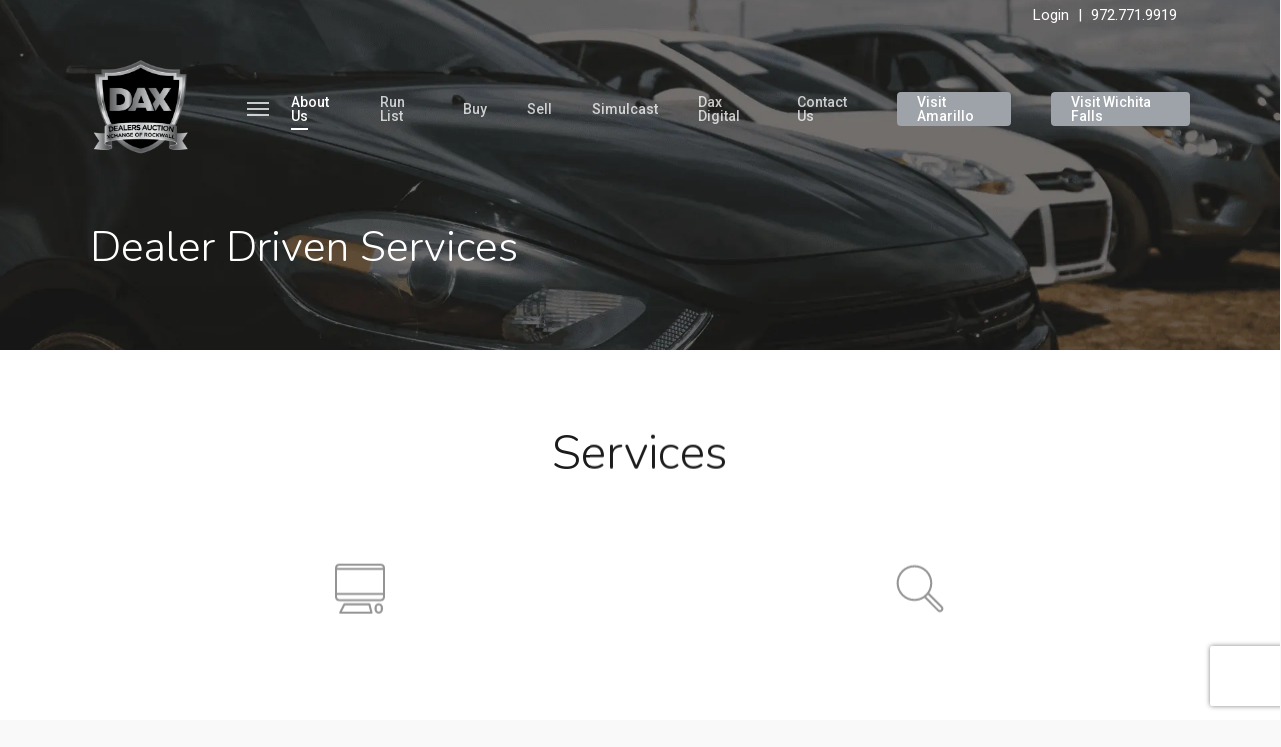

--- FILE ---
content_type: text/html; charset=utf-8
request_url: https://www.google.com/recaptcha/api2/anchor?ar=1&k=6LdWqcIqAAAAAHrFKM9nWppWG7V2HIwVYfOn_aHf&co=aHR0cHM6Ly93d3cuZGF4b2Zyb2Nrd2FsbC5jb206NDQz&hl=en&v=PoyoqOPhxBO7pBk68S4YbpHZ&size=invisible&anchor-ms=20000&execute-ms=30000&cb=7lbl374ntltt
body_size: 48762
content:
<!DOCTYPE HTML><html dir="ltr" lang="en"><head><meta http-equiv="Content-Type" content="text/html; charset=UTF-8">
<meta http-equiv="X-UA-Compatible" content="IE=edge">
<title>reCAPTCHA</title>
<style type="text/css">
/* cyrillic-ext */
@font-face {
  font-family: 'Roboto';
  font-style: normal;
  font-weight: 400;
  font-stretch: 100%;
  src: url(//fonts.gstatic.com/s/roboto/v48/KFO7CnqEu92Fr1ME7kSn66aGLdTylUAMa3GUBHMdazTgWw.woff2) format('woff2');
  unicode-range: U+0460-052F, U+1C80-1C8A, U+20B4, U+2DE0-2DFF, U+A640-A69F, U+FE2E-FE2F;
}
/* cyrillic */
@font-face {
  font-family: 'Roboto';
  font-style: normal;
  font-weight: 400;
  font-stretch: 100%;
  src: url(//fonts.gstatic.com/s/roboto/v48/KFO7CnqEu92Fr1ME7kSn66aGLdTylUAMa3iUBHMdazTgWw.woff2) format('woff2');
  unicode-range: U+0301, U+0400-045F, U+0490-0491, U+04B0-04B1, U+2116;
}
/* greek-ext */
@font-face {
  font-family: 'Roboto';
  font-style: normal;
  font-weight: 400;
  font-stretch: 100%;
  src: url(//fonts.gstatic.com/s/roboto/v48/KFO7CnqEu92Fr1ME7kSn66aGLdTylUAMa3CUBHMdazTgWw.woff2) format('woff2');
  unicode-range: U+1F00-1FFF;
}
/* greek */
@font-face {
  font-family: 'Roboto';
  font-style: normal;
  font-weight: 400;
  font-stretch: 100%;
  src: url(//fonts.gstatic.com/s/roboto/v48/KFO7CnqEu92Fr1ME7kSn66aGLdTylUAMa3-UBHMdazTgWw.woff2) format('woff2');
  unicode-range: U+0370-0377, U+037A-037F, U+0384-038A, U+038C, U+038E-03A1, U+03A3-03FF;
}
/* math */
@font-face {
  font-family: 'Roboto';
  font-style: normal;
  font-weight: 400;
  font-stretch: 100%;
  src: url(//fonts.gstatic.com/s/roboto/v48/KFO7CnqEu92Fr1ME7kSn66aGLdTylUAMawCUBHMdazTgWw.woff2) format('woff2');
  unicode-range: U+0302-0303, U+0305, U+0307-0308, U+0310, U+0312, U+0315, U+031A, U+0326-0327, U+032C, U+032F-0330, U+0332-0333, U+0338, U+033A, U+0346, U+034D, U+0391-03A1, U+03A3-03A9, U+03B1-03C9, U+03D1, U+03D5-03D6, U+03F0-03F1, U+03F4-03F5, U+2016-2017, U+2034-2038, U+203C, U+2040, U+2043, U+2047, U+2050, U+2057, U+205F, U+2070-2071, U+2074-208E, U+2090-209C, U+20D0-20DC, U+20E1, U+20E5-20EF, U+2100-2112, U+2114-2115, U+2117-2121, U+2123-214F, U+2190, U+2192, U+2194-21AE, U+21B0-21E5, U+21F1-21F2, U+21F4-2211, U+2213-2214, U+2216-22FF, U+2308-230B, U+2310, U+2319, U+231C-2321, U+2336-237A, U+237C, U+2395, U+239B-23B7, U+23D0, U+23DC-23E1, U+2474-2475, U+25AF, U+25B3, U+25B7, U+25BD, U+25C1, U+25CA, U+25CC, U+25FB, U+266D-266F, U+27C0-27FF, U+2900-2AFF, U+2B0E-2B11, U+2B30-2B4C, U+2BFE, U+3030, U+FF5B, U+FF5D, U+1D400-1D7FF, U+1EE00-1EEFF;
}
/* symbols */
@font-face {
  font-family: 'Roboto';
  font-style: normal;
  font-weight: 400;
  font-stretch: 100%;
  src: url(//fonts.gstatic.com/s/roboto/v48/KFO7CnqEu92Fr1ME7kSn66aGLdTylUAMaxKUBHMdazTgWw.woff2) format('woff2');
  unicode-range: U+0001-000C, U+000E-001F, U+007F-009F, U+20DD-20E0, U+20E2-20E4, U+2150-218F, U+2190, U+2192, U+2194-2199, U+21AF, U+21E6-21F0, U+21F3, U+2218-2219, U+2299, U+22C4-22C6, U+2300-243F, U+2440-244A, U+2460-24FF, U+25A0-27BF, U+2800-28FF, U+2921-2922, U+2981, U+29BF, U+29EB, U+2B00-2BFF, U+4DC0-4DFF, U+FFF9-FFFB, U+10140-1018E, U+10190-1019C, U+101A0, U+101D0-101FD, U+102E0-102FB, U+10E60-10E7E, U+1D2C0-1D2D3, U+1D2E0-1D37F, U+1F000-1F0FF, U+1F100-1F1AD, U+1F1E6-1F1FF, U+1F30D-1F30F, U+1F315, U+1F31C, U+1F31E, U+1F320-1F32C, U+1F336, U+1F378, U+1F37D, U+1F382, U+1F393-1F39F, U+1F3A7-1F3A8, U+1F3AC-1F3AF, U+1F3C2, U+1F3C4-1F3C6, U+1F3CA-1F3CE, U+1F3D4-1F3E0, U+1F3ED, U+1F3F1-1F3F3, U+1F3F5-1F3F7, U+1F408, U+1F415, U+1F41F, U+1F426, U+1F43F, U+1F441-1F442, U+1F444, U+1F446-1F449, U+1F44C-1F44E, U+1F453, U+1F46A, U+1F47D, U+1F4A3, U+1F4B0, U+1F4B3, U+1F4B9, U+1F4BB, U+1F4BF, U+1F4C8-1F4CB, U+1F4D6, U+1F4DA, U+1F4DF, U+1F4E3-1F4E6, U+1F4EA-1F4ED, U+1F4F7, U+1F4F9-1F4FB, U+1F4FD-1F4FE, U+1F503, U+1F507-1F50B, U+1F50D, U+1F512-1F513, U+1F53E-1F54A, U+1F54F-1F5FA, U+1F610, U+1F650-1F67F, U+1F687, U+1F68D, U+1F691, U+1F694, U+1F698, U+1F6AD, U+1F6B2, U+1F6B9-1F6BA, U+1F6BC, U+1F6C6-1F6CF, U+1F6D3-1F6D7, U+1F6E0-1F6EA, U+1F6F0-1F6F3, U+1F6F7-1F6FC, U+1F700-1F7FF, U+1F800-1F80B, U+1F810-1F847, U+1F850-1F859, U+1F860-1F887, U+1F890-1F8AD, U+1F8B0-1F8BB, U+1F8C0-1F8C1, U+1F900-1F90B, U+1F93B, U+1F946, U+1F984, U+1F996, U+1F9E9, U+1FA00-1FA6F, U+1FA70-1FA7C, U+1FA80-1FA89, U+1FA8F-1FAC6, U+1FACE-1FADC, U+1FADF-1FAE9, U+1FAF0-1FAF8, U+1FB00-1FBFF;
}
/* vietnamese */
@font-face {
  font-family: 'Roboto';
  font-style: normal;
  font-weight: 400;
  font-stretch: 100%;
  src: url(//fonts.gstatic.com/s/roboto/v48/KFO7CnqEu92Fr1ME7kSn66aGLdTylUAMa3OUBHMdazTgWw.woff2) format('woff2');
  unicode-range: U+0102-0103, U+0110-0111, U+0128-0129, U+0168-0169, U+01A0-01A1, U+01AF-01B0, U+0300-0301, U+0303-0304, U+0308-0309, U+0323, U+0329, U+1EA0-1EF9, U+20AB;
}
/* latin-ext */
@font-face {
  font-family: 'Roboto';
  font-style: normal;
  font-weight: 400;
  font-stretch: 100%;
  src: url(//fonts.gstatic.com/s/roboto/v48/KFO7CnqEu92Fr1ME7kSn66aGLdTylUAMa3KUBHMdazTgWw.woff2) format('woff2');
  unicode-range: U+0100-02BA, U+02BD-02C5, U+02C7-02CC, U+02CE-02D7, U+02DD-02FF, U+0304, U+0308, U+0329, U+1D00-1DBF, U+1E00-1E9F, U+1EF2-1EFF, U+2020, U+20A0-20AB, U+20AD-20C0, U+2113, U+2C60-2C7F, U+A720-A7FF;
}
/* latin */
@font-face {
  font-family: 'Roboto';
  font-style: normal;
  font-weight: 400;
  font-stretch: 100%;
  src: url(//fonts.gstatic.com/s/roboto/v48/KFO7CnqEu92Fr1ME7kSn66aGLdTylUAMa3yUBHMdazQ.woff2) format('woff2');
  unicode-range: U+0000-00FF, U+0131, U+0152-0153, U+02BB-02BC, U+02C6, U+02DA, U+02DC, U+0304, U+0308, U+0329, U+2000-206F, U+20AC, U+2122, U+2191, U+2193, U+2212, U+2215, U+FEFF, U+FFFD;
}
/* cyrillic-ext */
@font-face {
  font-family: 'Roboto';
  font-style: normal;
  font-weight: 500;
  font-stretch: 100%;
  src: url(//fonts.gstatic.com/s/roboto/v48/KFO7CnqEu92Fr1ME7kSn66aGLdTylUAMa3GUBHMdazTgWw.woff2) format('woff2');
  unicode-range: U+0460-052F, U+1C80-1C8A, U+20B4, U+2DE0-2DFF, U+A640-A69F, U+FE2E-FE2F;
}
/* cyrillic */
@font-face {
  font-family: 'Roboto';
  font-style: normal;
  font-weight: 500;
  font-stretch: 100%;
  src: url(//fonts.gstatic.com/s/roboto/v48/KFO7CnqEu92Fr1ME7kSn66aGLdTylUAMa3iUBHMdazTgWw.woff2) format('woff2');
  unicode-range: U+0301, U+0400-045F, U+0490-0491, U+04B0-04B1, U+2116;
}
/* greek-ext */
@font-face {
  font-family: 'Roboto';
  font-style: normal;
  font-weight: 500;
  font-stretch: 100%;
  src: url(//fonts.gstatic.com/s/roboto/v48/KFO7CnqEu92Fr1ME7kSn66aGLdTylUAMa3CUBHMdazTgWw.woff2) format('woff2');
  unicode-range: U+1F00-1FFF;
}
/* greek */
@font-face {
  font-family: 'Roboto';
  font-style: normal;
  font-weight: 500;
  font-stretch: 100%;
  src: url(//fonts.gstatic.com/s/roboto/v48/KFO7CnqEu92Fr1ME7kSn66aGLdTylUAMa3-UBHMdazTgWw.woff2) format('woff2');
  unicode-range: U+0370-0377, U+037A-037F, U+0384-038A, U+038C, U+038E-03A1, U+03A3-03FF;
}
/* math */
@font-face {
  font-family: 'Roboto';
  font-style: normal;
  font-weight: 500;
  font-stretch: 100%;
  src: url(//fonts.gstatic.com/s/roboto/v48/KFO7CnqEu92Fr1ME7kSn66aGLdTylUAMawCUBHMdazTgWw.woff2) format('woff2');
  unicode-range: U+0302-0303, U+0305, U+0307-0308, U+0310, U+0312, U+0315, U+031A, U+0326-0327, U+032C, U+032F-0330, U+0332-0333, U+0338, U+033A, U+0346, U+034D, U+0391-03A1, U+03A3-03A9, U+03B1-03C9, U+03D1, U+03D5-03D6, U+03F0-03F1, U+03F4-03F5, U+2016-2017, U+2034-2038, U+203C, U+2040, U+2043, U+2047, U+2050, U+2057, U+205F, U+2070-2071, U+2074-208E, U+2090-209C, U+20D0-20DC, U+20E1, U+20E5-20EF, U+2100-2112, U+2114-2115, U+2117-2121, U+2123-214F, U+2190, U+2192, U+2194-21AE, U+21B0-21E5, U+21F1-21F2, U+21F4-2211, U+2213-2214, U+2216-22FF, U+2308-230B, U+2310, U+2319, U+231C-2321, U+2336-237A, U+237C, U+2395, U+239B-23B7, U+23D0, U+23DC-23E1, U+2474-2475, U+25AF, U+25B3, U+25B7, U+25BD, U+25C1, U+25CA, U+25CC, U+25FB, U+266D-266F, U+27C0-27FF, U+2900-2AFF, U+2B0E-2B11, U+2B30-2B4C, U+2BFE, U+3030, U+FF5B, U+FF5D, U+1D400-1D7FF, U+1EE00-1EEFF;
}
/* symbols */
@font-face {
  font-family: 'Roboto';
  font-style: normal;
  font-weight: 500;
  font-stretch: 100%;
  src: url(//fonts.gstatic.com/s/roboto/v48/KFO7CnqEu92Fr1ME7kSn66aGLdTylUAMaxKUBHMdazTgWw.woff2) format('woff2');
  unicode-range: U+0001-000C, U+000E-001F, U+007F-009F, U+20DD-20E0, U+20E2-20E4, U+2150-218F, U+2190, U+2192, U+2194-2199, U+21AF, U+21E6-21F0, U+21F3, U+2218-2219, U+2299, U+22C4-22C6, U+2300-243F, U+2440-244A, U+2460-24FF, U+25A0-27BF, U+2800-28FF, U+2921-2922, U+2981, U+29BF, U+29EB, U+2B00-2BFF, U+4DC0-4DFF, U+FFF9-FFFB, U+10140-1018E, U+10190-1019C, U+101A0, U+101D0-101FD, U+102E0-102FB, U+10E60-10E7E, U+1D2C0-1D2D3, U+1D2E0-1D37F, U+1F000-1F0FF, U+1F100-1F1AD, U+1F1E6-1F1FF, U+1F30D-1F30F, U+1F315, U+1F31C, U+1F31E, U+1F320-1F32C, U+1F336, U+1F378, U+1F37D, U+1F382, U+1F393-1F39F, U+1F3A7-1F3A8, U+1F3AC-1F3AF, U+1F3C2, U+1F3C4-1F3C6, U+1F3CA-1F3CE, U+1F3D4-1F3E0, U+1F3ED, U+1F3F1-1F3F3, U+1F3F5-1F3F7, U+1F408, U+1F415, U+1F41F, U+1F426, U+1F43F, U+1F441-1F442, U+1F444, U+1F446-1F449, U+1F44C-1F44E, U+1F453, U+1F46A, U+1F47D, U+1F4A3, U+1F4B0, U+1F4B3, U+1F4B9, U+1F4BB, U+1F4BF, U+1F4C8-1F4CB, U+1F4D6, U+1F4DA, U+1F4DF, U+1F4E3-1F4E6, U+1F4EA-1F4ED, U+1F4F7, U+1F4F9-1F4FB, U+1F4FD-1F4FE, U+1F503, U+1F507-1F50B, U+1F50D, U+1F512-1F513, U+1F53E-1F54A, U+1F54F-1F5FA, U+1F610, U+1F650-1F67F, U+1F687, U+1F68D, U+1F691, U+1F694, U+1F698, U+1F6AD, U+1F6B2, U+1F6B9-1F6BA, U+1F6BC, U+1F6C6-1F6CF, U+1F6D3-1F6D7, U+1F6E0-1F6EA, U+1F6F0-1F6F3, U+1F6F7-1F6FC, U+1F700-1F7FF, U+1F800-1F80B, U+1F810-1F847, U+1F850-1F859, U+1F860-1F887, U+1F890-1F8AD, U+1F8B0-1F8BB, U+1F8C0-1F8C1, U+1F900-1F90B, U+1F93B, U+1F946, U+1F984, U+1F996, U+1F9E9, U+1FA00-1FA6F, U+1FA70-1FA7C, U+1FA80-1FA89, U+1FA8F-1FAC6, U+1FACE-1FADC, U+1FADF-1FAE9, U+1FAF0-1FAF8, U+1FB00-1FBFF;
}
/* vietnamese */
@font-face {
  font-family: 'Roboto';
  font-style: normal;
  font-weight: 500;
  font-stretch: 100%;
  src: url(//fonts.gstatic.com/s/roboto/v48/KFO7CnqEu92Fr1ME7kSn66aGLdTylUAMa3OUBHMdazTgWw.woff2) format('woff2');
  unicode-range: U+0102-0103, U+0110-0111, U+0128-0129, U+0168-0169, U+01A0-01A1, U+01AF-01B0, U+0300-0301, U+0303-0304, U+0308-0309, U+0323, U+0329, U+1EA0-1EF9, U+20AB;
}
/* latin-ext */
@font-face {
  font-family: 'Roboto';
  font-style: normal;
  font-weight: 500;
  font-stretch: 100%;
  src: url(//fonts.gstatic.com/s/roboto/v48/KFO7CnqEu92Fr1ME7kSn66aGLdTylUAMa3KUBHMdazTgWw.woff2) format('woff2');
  unicode-range: U+0100-02BA, U+02BD-02C5, U+02C7-02CC, U+02CE-02D7, U+02DD-02FF, U+0304, U+0308, U+0329, U+1D00-1DBF, U+1E00-1E9F, U+1EF2-1EFF, U+2020, U+20A0-20AB, U+20AD-20C0, U+2113, U+2C60-2C7F, U+A720-A7FF;
}
/* latin */
@font-face {
  font-family: 'Roboto';
  font-style: normal;
  font-weight: 500;
  font-stretch: 100%;
  src: url(//fonts.gstatic.com/s/roboto/v48/KFO7CnqEu92Fr1ME7kSn66aGLdTylUAMa3yUBHMdazQ.woff2) format('woff2');
  unicode-range: U+0000-00FF, U+0131, U+0152-0153, U+02BB-02BC, U+02C6, U+02DA, U+02DC, U+0304, U+0308, U+0329, U+2000-206F, U+20AC, U+2122, U+2191, U+2193, U+2212, U+2215, U+FEFF, U+FFFD;
}
/* cyrillic-ext */
@font-face {
  font-family: 'Roboto';
  font-style: normal;
  font-weight: 900;
  font-stretch: 100%;
  src: url(//fonts.gstatic.com/s/roboto/v48/KFO7CnqEu92Fr1ME7kSn66aGLdTylUAMa3GUBHMdazTgWw.woff2) format('woff2');
  unicode-range: U+0460-052F, U+1C80-1C8A, U+20B4, U+2DE0-2DFF, U+A640-A69F, U+FE2E-FE2F;
}
/* cyrillic */
@font-face {
  font-family: 'Roboto';
  font-style: normal;
  font-weight: 900;
  font-stretch: 100%;
  src: url(//fonts.gstatic.com/s/roboto/v48/KFO7CnqEu92Fr1ME7kSn66aGLdTylUAMa3iUBHMdazTgWw.woff2) format('woff2');
  unicode-range: U+0301, U+0400-045F, U+0490-0491, U+04B0-04B1, U+2116;
}
/* greek-ext */
@font-face {
  font-family: 'Roboto';
  font-style: normal;
  font-weight: 900;
  font-stretch: 100%;
  src: url(//fonts.gstatic.com/s/roboto/v48/KFO7CnqEu92Fr1ME7kSn66aGLdTylUAMa3CUBHMdazTgWw.woff2) format('woff2');
  unicode-range: U+1F00-1FFF;
}
/* greek */
@font-face {
  font-family: 'Roboto';
  font-style: normal;
  font-weight: 900;
  font-stretch: 100%;
  src: url(//fonts.gstatic.com/s/roboto/v48/KFO7CnqEu92Fr1ME7kSn66aGLdTylUAMa3-UBHMdazTgWw.woff2) format('woff2');
  unicode-range: U+0370-0377, U+037A-037F, U+0384-038A, U+038C, U+038E-03A1, U+03A3-03FF;
}
/* math */
@font-face {
  font-family: 'Roboto';
  font-style: normal;
  font-weight: 900;
  font-stretch: 100%;
  src: url(//fonts.gstatic.com/s/roboto/v48/KFO7CnqEu92Fr1ME7kSn66aGLdTylUAMawCUBHMdazTgWw.woff2) format('woff2');
  unicode-range: U+0302-0303, U+0305, U+0307-0308, U+0310, U+0312, U+0315, U+031A, U+0326-0327, U+032C, U+032F-0330, U+0332-0333, U+0338, U+033A, U+0346, U+034D, U+0391-03A1, U+03A3-03A9, U+03B1-03C9, U+03D1, U+03D5-03D6, U+03F0-03F1, U+03F4-03F5, U+2016-2017, U+2034-2038, U+203C, U+2040, U+2043, U+2047, U+2050, U+2057, U+205F, U+2070-2071, U+2074-208E, U+2090-209C, U+20D0-20DC, U+20E1, U+20E5-20EF, U+2100-2112, U+2114-2115, U+2117-2121, U+2123-214F, U+2190, U+2192, U+2194-21AE, U+21B0-21E5, U+21F1-21F2, U+21F4-2211, U+2213-2214, U+2216-22FF, U+2308-230B, U+2310, U+2319, U+231C-2321, U+2336-237A, U+237C, U+2395, U+239B-23B7, U+23D0, U+23DC-23E1, U+2474-2475, U+25AF, U+25B3, U+25B7, U+25BD, U+25C1, U+25CA, U+25CC, U+25FB, U+266D-266F, U+27C0-27FF, U+2900-2AFF, U+2B0E-2B11, U+2B30-2B4C, U+2BFE, U+3030, U+FF5B, U+FF5D, U+1D400-1D7FF, U+1EE00-1EEFF;
}
/* symbols */
@font-face {
  font-family: 'Roboto';
  font-style: normal;
  font-weight: 900;
  font-stretch: 100%;
  src: url(//fonts.gstatic.com/s/roboto/v48/KFO7CnqEu92Fr1ME7kSn66aGLdTylUAMaxKUBHMdazTgWw.woff2) format('woff2');
  unicode-range: U+0001-000C, U+000E-001F, U+007F-009F, U+20DD-20E0, U+20E2-20E4, U+2150-218F, U+2190, U+2192, U+2194-2199, U+21AF, U+21E6-21F0, U+21F3, U+2218-2219, U+2299, U+22C4-22C6, U+2300-243F, U+2440-244A, U+2460-24FF, U+25A0-27BF, U+2800-28FF, U+2921-2922, U+2981, U+29BF, U+29EB, U+2B00-2BFF, U+4DC0-4DFF, U+FFF9-FFFB, U+10140-1018E, U+10190-1019C, U+101A0, U+101D0-101FD, U+102E0-102FB, U+10E60-10E7E, U+1D2C0-1D2D3, U+1D2E0-1D37F, U+1F000-1F0FF, U+1F100-1F1AD, U+1F1E6-1F1FF, U+1F30D-1F30F, U+1F315, U+1F31C, U+1F31E, U+1F320-1F32C, U+1F336, U+1F378, U+1F37D, U+1F382, U+1F393-1F39F, U+1F3A7-1F3A8, U+1F3AC-1F3AF, U+1F3C2, U+1F3C4-1F3C6, U+1F3CA-1F3CE, U+1F3D4-1F3E0, U+1F3ED, U+1F3F1-1F3F3, U+1F3F5-1F3F7, U+1F408, U+1F415, U+1F41F, U+1F426, U+1F43F, U+1F441-1F442, U+1F444, U+1F446-1F449, U+1F44C-1F44E, U+1F453, U+1F46A, U+1F47D, U+1F4A3, U+1F4B0, U+1F4B3, U+1F4B9, U+1F4BB, U+1F4BF, U+1F4C8-1F4CB, U+1F4D6, U+1F4DA, U+1F4DF, U+1F4E3-1F4E6, U+1F4EA-1F4ED, U+1F4F7, U+1F4F9-1F4FB, U+1F4FD-1F4FE, U+1F503, U+1F507-1F50B, U+1F50D, U+1F512-1F513, U+1F53E-1F54A, U+1F54F-1F5FA, U+1F610, U+1F650-1F67F, U+1F687, U+1F68D, U+1F691, U+1F694, U+1F698, U+1F6AD, U+1F6B2, U+1F6B9-1F6BA, U+1F6BC, U+1F6C6-1F6CF, U+1F6D3-1F6D7, U+1F6E0-1F6EA, U+1F6F0-1F6F3, U+1F6F7-1F6FC, U+1F700-1F7FF, U+1F800-1F80B, U+1F810-1F847, U+1F850-1F859, U+1F860-1F887, U+1F890-1F8AD, U+1F8B0-1F8BB, U+1F8C0-1F8C1, U+1F900-1F90B, U+1F93B, U+1F946, U+1F984, U+1F996, U+1F9E9, U+1FA00-1FA6F, U+1FA70-1FA7C, U+1FA80-1FA89, U+1FA8F-1FAC6, U+1FACE-1FADC, U+1FADF-1FAE9, U+1FAF0-1FAF8, U+1FB00-1FBFF;
}
/* vietnamese */
@font-face {
  font-family: 'Roboto';
  font-style: normal;
  font-weight: 900;
  font-stretch: 100%;
  src: url(//fonts.gstatic.com/s/roboto/v48/KFO7CnqEu92Fr1ME7kSn66aGLdTylUAMa3OUBHMdazTgWw.woff2) format('woff2');
  unicode-range: U+0102-0103, U+0110-0111, U+0128-0129, U+0168-0169, U+01A0-01A1, U+01AF-01B0, U+0300-0301, U+0303-0304, U+0308-0309, U+0323, U+0329, U+1EA0-1EF9, U+20AB;
}
/* latin-ext */
@font-face {
  font-family: 'Roboto';
  font-style: normal;
  font-weight: 900;
  font-stretch: 100%;
  src: url(//fonts.gstatic.com/s/roboto/v48/KFO7CnqEu92Fr1ME7kSn66aGLdTylUAMa3KUBHMdazTgWw.woff2) format('woff2');
  unicode-range: U+0100-02BA, U+02BD-02C5, U+02C7-02CC, U+02CE-02D7, U+02DD-02FF, U+0304, U+0308, U+0329, U+1D00-1DBF, U+1E00-1E9F, U+1EF2-1EFF, U+2020, U+20A0-20AB, U+20AD-20C0, U+2113, U+2C60-2C7F, U+A720-A7FF;
}
/* latin */
@font-face {
  font-family: 'Roboto';
  font-style: normal;
  font-weight: 900;
  font-stretch: 100%;
  src: url(//fonts.gstatic.com/s/roboto/v48/KFO7CnqEu92Fr1ME7kSn66aGLdTylUAMa3yUBHMdazQ.woff2) format('woff2');
  unicode-range: U+0000-00FF, U+0131, U+0152-0153, U+02BB-02BC, U+02C6, U+02DA, U+02DC, U+0304, U+0308, U+0329, U+2000-206F, U+20AC, U+2122, U+2191, U+2193, U+2212, U+2215, U+FEFF, U+FFFD;
}

</style>
<link rel="stylesheet" type="text/css" href="https://www.gstatic.com/recaptcha/releases/PoyoqOPhxBO7pBk68S4YbpHZ/styles__ltr.css">
<script nonce="aZKaxKGpZFKBKEDFxZ4TkA" type="text/javascript">window['__recaptcha_api'] = 'https://www.google.com/recaptcha/api2/';</script>
<script type="text/javascript" src="https://www.gstatic.com/recaptcha/releases/PoyoqOPhxBO7pBk68S4YbpHZ/recaptcha__en.js" nonce="aZKaxKGpZFKBKEDFxZ4TkA">
      
    </script></head>
<body><div id="rc-anchor-alert" class="rc-anchor-alert"></div>
<input type="hidden" id="recaptcha-token" value="[base64]">
<script type="text/javascript" nonce="aZKaxKGpZFKBKEDFxZ4TkA">
      recaptcha.anchor.Main.init("[\x22ainput\x22,[\x22bgdata\x22,\x22\x22,\[base64]/[base64]/[base64]/[base64]/[base64]/[base64]/[base64]/[base64]/[base64]/[base64]\\u003d\x22,\[base64]\\u003d\\u003d\x22,\x22esK1wqx6w5PCsX/CpMKLWcKGY8OiwrwfJcOAw75DwpbDjMOubWMsccK+w5lsZMK9eEbDjcOjwrhzc8OHw4nCvg7CtgkcwoE0wqdCdcKYfMK0ERXDlWJIacKswqjDq8KBw6PDhsKuw4fDjxvClnjCjsK1wo/CgcKPw5bCjzbDlcKXFcKfZnLDrcOqwqPDuMOHw6/Cj8OTwrMXY8K2wp1nQzAowrQhwpk5FcKqwrPDnV/Dn8KFw5jCj8OaJl9WwoMnwoXCrMKjwqgzCcKwEU7DscO3woHCqsOfwoLCqTPDgwjCn8Okw5LDpMOowq8awqVNFMOPwpcCwoxMS8ORwr4OUMKow69ZZMKnwpF+w6hbw6XCjArDkxTCo2XCisOhKcKUw7FGwqzDvcOwGcOcCg4JFcK5VABpfcOAKMKORsOVI8OCwpPDlm/DhsKGw5fChjLDqC52ajPCrTsKw7llw6gnwo3CghLDtR3Dh8KtD8OkwpFewr7DvsKKw53Dv2p5RMKvMcKGw6DCpsOxFw92KWXCn24AwpvDunlcw5jCp1TCsGZrw4M/[base64]/AcKew5BMGDdwMirDocKDHnPCrMOvEF13wqTCo0diw5XDisO4V8OLw5HCicOeTGkRKMO3wrIIX8OVZnoNJ8OMw5/CjcOfw6XCi8KmLcKSwqE4AcKywqHChArDpcOLcHfDiz01wrtwwofCiMO+wqxcQ3vDu8OlIgx+D3x9wpLDu2dzw5XClMKXSsOPL1hpw4AgGcKhw7nCs8Oowq/CqcOUVUR1OwZdK1wYwqbDuGZoYMOcwr05wplvGsK3DsKxC8Kjw6DDvsKsE8OrwpfChcKuw74ew4YXw7Q4c8KpfjNSwqjDkMOGwonCn8OYwovDjnPCvX/DoMObwqFIwq/CkcKDQMKrwqxnXcOnw7rCohM0OsK8wqoJw58fwpfDt8KLwr9uJcKhTsK2wrLDvTvCmlrDhWRwfzU8F33CmsKMEMO+FXpAF3TDlCNzHj0Rw6gDY1nDoAAOLiXCgjF7wqRawppwHcOyf8OawrXDmcOpScKaw70jGhUNecKfwp3DoMOywqhIw5k/w5zDlsK5W8OqwqU4VcKowpE7w63CqsO4w4NcDMK4O8Ojd8Obw6ZBw7pSw7tFw6TCtjsLw6fCqcKTw69VC8KSMC/CpcK4Ty/CqGXCisOIwrbDlwYQw4DCnsOdYcOeRcOmwqcEfVFBw6rDksORwpA/[base64]/CmQEZG2TDm8KbYXPCqcKRwqEPw5nCtwzCsHjCpWPDi1bCmMKBE8K9UsOsNMOgB8KoJHYnw6MwwoNsTcOLI8OPIzkhwo3Ci8KtwqHDpR1Hw6kcwpPChsK4wqgbcsO+w4nCph/CiEbCmsKcwrZ3asKnwq4Ww5DDosKbwozDoCTChyQhCcKHwplhSsKWSsKnVDExTlRuwpPDs8OxUxQFScOcw7wJw6U+w49LYjFXd2kODcKsXMOIwrXDi8KywpDCsVXDoMOoBMOjI8K8HMKxw6LDvsKIw5vDuy/DijghZgxoXFXCh8OlRcOeccKoBsK7w5A6ZFoBZy3CpVzCoG5Pw5/DnnpQJ8KJw6TDlsOxwpd/w4I0wozDhcORw6fCg8ONMMOOw5nDusOcw60gNw/DjcKgw7PCmsKGCkPDt8OewqvDkcKOJFHDvB0+wpp8PcKmwpvDjCxaw6MVWMOkUmUlXyplwoTDgR8bDcOTNMKSJnY4dmRKPMO/w6/CncKnXMKLJXI1D2LCgX89WgjCgMKTwqfCpkDDm1/DusO4wqvCgx7DqSTCpsO1McK8FsKQwqbCgsOAB8K8T8Oyw7nCsQHCr0nCu1kew7fCv8OFBzFxwq3DpB91w4wYw6VAwrZaN10Jwrgiw41hezRoXG3DukbDrsOgVAVHwosLZgnClE0UccKNIsOFw7DCjQfCuMKfwozCj8ORbcOOfBfCpAtaw7XDr2/Dt8O2w5A/wrPDl8KFLArCoBwcwpzDjwtCRj/Dh8OIwqcYw63DtBRkIsKxw5lEwp7DvsKZw43DrlEGw63CrcKWwp9ZwpF0OcOJw6DChMK1OsO+NMK8wozCssKQw4t1w6LCkcKZw616U8KmR8OUD8O/w5jCqmzCuMObBQzDnHXCtHoswq7CucKCNsOUw5UWwpcyEXgcwrwKI8Kkw6IrPGcvwpcGwqnDrW3CtcKpOEkww7zDuBVGKcOKwqHDnMOnwpbCkVbDlcKydB1EwrHDvk5zEMOlwqx4wqfChcO8w5taw4FBwp3Cj3oQMR/[base64]/V8KuNMOyw4rCggTChcKLw65gwobDhhrDvMO+ccO0K8OzBnMTcEcJw5AacDjCgMK/UGQcw4nDtzhrXsOoc23DhwvCujJ2ecOlew7CgcOtwqbDgyozwpHDn1dCOcO2AmUPZlnCiMKiwrBmRxLDq8KrwqvCvcKiwqUpwqHDiMKCw5HDqVXCscKQw6DDrGnCiMKPw6PDlcOmMH/DqsKaCcOMwqgIZsOqX8OcLMKhIV9RwpknScOXN3TDnULCkWTCl8OGZgvCjnDCksOYw4nDpRTCjcKvwpUPMWwNwrJ2w4k2wrfCgsK5dsKkNMKDDzTCtMKKYsO2SQ9uwrbDpMO5wovCvcKZwpHDp8KVw4Z2wq/ClMOJdMOOasOvw65gwoYbwqUWBkrDqMOqZMKzw5wSw4UxwpQtAHYew7JDwrBhCcODWUBIwrPCqMO6w7bDvMOmdlnDoXbDmiXDpADCmMKhEMKHEAXDvsOsPsKpw7pSEwjDg3HDujPDthABwoDCjy8Twp/CuMKEw6t0wr9xClXCssK8wqMOJHU6ScKuwpLDgsKgfsKWPsKzwq9jBcOzw7PDpcKYDxtqw63CqSJVaD5Yw6LCg8OpFMOpaznDlU5AwqxuIkHCg8OGw41FUSBDTsOKwp4VZMKlAsKCwpJCw7oGbgPCrQlDwrjCq8OqOkoLwqJlwrwwTsOjw5XCv1/DssOodMOKwoTCiBlUCD/DqcOswrjChVHDkE8aw5dIHU3CvMOawrYeT8OpIMKbHERBw6/[base64]/wqUveg9nwoLCo8OMbcKawojCmsOPw41VIsKuE28Dw64wOsKSw5www41ZbsK6w7R+w70NwoHDucOAWRvCmBvDgsOSw57CvF1nQMO2w6jDsjQ3E3fCnUUxw7QwIMKgw7hAcjjDjcK+fjkYw6FaRcO9w5fDlcKXL8KsZMKGw7nCusKOWwcPwpA/ZMKKasOlw7fDnVzCqMK7w5PCmBRPQsOKPEfCuUQTwqA3SVN7wo3CiWxaw5nCh8O0w64LfsKzw7zDo8KwOMKWwr/Ck8Opw6vCmijCtyFRSmnCscKiNUErwqXDksKWwrNew6HDlMOKwqHChkROXksuwr4cwr7CoBkow6QVw6Uiw4rDh8ORTMKmb8K6worCjsK2w53ChkJxwqvClsOXXFkhBsKFJGbDhjTCixXCgcKMSsK6w5bDgsO4D07CnsKiw5AnOMOIw6jDvGPDqcKZMVjCiFrCuF7CqV/[base64]/CiknCu8KnKMK/w5XDi8OawpzCsiM2O8K+XU90w79HwqtUwo56w55Gw7DCmmIwEMOkwoJrw55AAXQXwrXDnD/CvsK4worCtS/DjsOSw6XDqcOmTnNKZUlLLhU4CcOCw5/DtMKQw69MAlsABcKswqc/ZnXDj1FiSBbDpWNxYVI0w4PDvMOxLRlbwrVzw5sgw6XDo3XDksOLLVbDvcOzw4BZwoA2wrsDw4XDj1F/[base64]/Cn1Bgw5PCsQxUecOew7nDksKIw6bDuyBKCknChcKaYTdZTMK6IzzCjCvCsMO6KWDChgYkDQDDkhHCksOnwp7DnMOmIHPCiBA5wonCvw9DwqzCosKHwrdmwr7DlDZLQxjDk8Khw7BNO8OpwpfDqArDicOdbBbCgG1Bwq/Cr8K3wocNwp0GE8OGBUZ3eMORwpYpYcKaaMOhwoHDvMOMw7nDmDlwFMK3VsKvWBrCgWZuwokQwoAeQcOqw6PCrwTCtGp7dsK3bcKBwpsTR2Q1XxQ6DMOHwpnDlSDCicOzwrHCs3M2ASggTwl+w7Uuw4DDqF9MwqfDjT3Cg03DgMOnCsOlHsKLwqxlRSXDocKFbU/DgsO0wp3DkA7Dg3Q6worCqAUmwpbDuBrDvsOEw6pkwozCj8O8w65ewrskwr5Kw5EbAsKYJsOaMm/DhcKYPEs+XsKjw5A1w7LDi2DCk0B3w6PCqcOBwrh7GsKkJ2HCr8OSN8OaXRLCqwfDocKZAX1PW2LChMKHdH/CmsOiwojDtyDCkR3DhsKxwqZOEWI8AMKBLEpyw5x7w6RDecOPw4xSSSXDuMO0w5HDpMK+WcOwwq90czXConrCm8KHasO8w7vDk8K/[base64]/[base64]/Cv8K8aMO7fHPDtGzDvS1fHw0oE8KdFcOEw5UHw71dBMOjwrnDinAkCVfDv8KawrZaIcKTL3/DsMOcwqTCvsKkwopswrVTRWNHKlXCsB/CvXzDpC/CksOrTMOBTMK8KmrDgsKJfxXDnTJPUEDDo8K2PMO1w58jEVMHZsO3ccKrwoQKVMK5w5XCnlULPgXCsk9Jwq9Pwp/CgXzDgBVmw5I3worCmVbCmcKhacKkwrHCgDVOwrDDq2ZgdsO+SmsQw4h7w6siw7VZwo5JasOWJsOXT8ODYsOtA8ONw6rDrUbCiFXChsKkwozDm8KXbUrDrhcfw5PCnMO8wo/CpcK9LDpzwpFwwo7DhCgLDcOjw6PCjQw7w4oPw6E4bcKXwq7DvE1LVlNNbsKjeMOtw7c+OsOLBW/DhMKWZcOhAcO/w68pX8OmesK2w5tHV0PCqCnDh0Npw4p7BnHDoMKhJsKVwooqYcKVV8K7aF/[base64]/w4R/w75WSWzCssKYScKqZ8KcGcKpccOZRUDDmDcxw5ZLIhDCucK4dSBRVMOxaTLCqsKJcMOQwrfCvcKjVjfClsKqCCbDnsKpw4TCvcKzwrA/a8KGw7QLPAfCjCnCr0TCgcOYQ8K8A8OBVGJiwojDniBYwovClA5SfcOHw5ApOXk3w5jDt8OkBsKUCBELUWrDicK0w6Zqw4DDhjXCtXPCsD7Dkm9ewqPDpMO1w5ggB8OMw7nDg8K4w5Epe8KawoXCoMKmbMOMZMOvw5NZAjlkwpHDiwLDusKxRsOBw6wmwoB/PsOwVMOQwogswp8yWSXCuzhOw6XDjSQ1w5lbDwfCnMKAw6/DpF7CqQlobsO6Si3CiMOFw5/CjMOQwprDq3MwOMK4wqQRci/DiMKXw4UBH0w/wpnCqMKAEcOVwptUdSbDrcKDwrx/w4BLVsKMw7HDisOywpnDk8OFTnzCqHh/GHHDvlJYazlAdsOxw494RsKIZsOYecOWw5RbUcKbwr5tE8OeQcOcd34twpDCpMKLccKmVmAAaMOWS8ONw57ClScMZhhMw7wDwo/DlMK+wpR6CMOMR8KEwrMvwoPCi8OowqZtcsOEfsOHGV/Co8Klw7oVw4tmKERsesKXwowRw7ANwqUhWcKuwrsowp4BE8O5O8Olw481wqfDrFfCgcKMw5/DgMOtDlARKsOqQRvCmMKYwo5lwrHCocOHNsKRw5nDqMOLwowPf8Kiw48PbDvDrBcISsK8w5DDgMKxw5Q0AkLDojzDjMOcXFPDoAl0QsOUGkzDqcOhesOFMcO7wrJAFcO/w7HCqMOTwoPDjihAIivDkQY/[base64]/A8KiKMKOwoDDiTh7QSpgwqnCmsOQAcOLwqgObsOMY2/DhcKmw63CuUPCoMKow6fDvMKQNMO2KTwVecKRACAOwohJw5LDvQ1gwq5jw4UmbXnDmMKFw7g6McKMwqPCvzwOasO6w6zDs0/CizI0w4oNwog1E8KJVnkgwoDDssOBKn1Uw4hGw7/Dq2lBw6zCpzgLeBLCkhIiO8KVw7DDtBxjV8OHLEZ7OMO5bRYpw4bCkcKRVjrDo8O6woPDmUouwq/DvcOVw4A+w57DmMObM8O/KgNBw4vDqHvDhltpwoLCkBRAwpfDgMKbM3IgOMOgBBgUfC3DqsO8TMKMwrbCm8KnWHgVwrpONsKlfcONOMOvAsOrKsOQwoTDkMO+CynCjBd9w4rCmcKWM8Kew4hWwp/Dh8OlPWBjXMOVw7vCucO/SBMWesOvwpc9wpzConLCosOKwpNEWcKvTsOlAcKPwq/CpsOdek9Iw5YQwrUYwpfCoETCnsKZOsK9w73DmDhUw7J4wqVmw45swp7CvwHDuVLClyhKw77DucOYwpzDoVDCrMKmw5bDp1XCoAfCvSnCk8O0cVfChD7DnMOowp3CvcKQLMKNY8KJDsODM8OZw6bCp8O6wqDCuk5+LhclZmhVeMKnAcO4w5LDj8ORwoBnwo/[base64]/w53CgSoMQMKqI8O3U8Kew77DkhBQSl/[base64]/[base64]/CssOMwq47acKbX3/CgD/[base64]/N3fDmjEzPnvCnsOIwqHDusOlwpfCn8OEwpzCgBdefR9PwpHDlC5gUis9O1ssfcOWwrDDlwwLwqjDiQVpwoBCEMKSBMO9w7HCu8O7XirDr8KlCUcwwpDDm8OreDk9w6NCb8KkwpvDlMK0wr8Lw6Emw4rCo8KzR8OsNUZFFsOMwrtUwp3DrMKnEcOrwqnDjBvDm8KLesO/VMKqw5wsw7nDm2ojw6/Dn8ONw5LDrn7CpsO9SsKVDnd5Pj0IciRgw4ptXMKDPcOuw53Cp8OYwrLDgCPDs8OuE1vCvxjCmsOzwp8uN2kcwq9Yw49Fw7fDpMO3wp3DgMK5RcKVKD8qwq8Xwp57w4MYw5/CncKGLgLCvMOQezzCh2vDtQjDhcOPw6HDoMOPV8KMQsOZw4JqMsOJI8K+w7AjZnPDtmfDncOOw67DhUMaGMKpw4QARnkOYxgsw7TCrlnChmcyGh7DtHrCo8Oyw47DvcOqwoHCrUFrwpvCl0fDp8K+woPCvVlfwqgbCsOFwpXCkhgPw4LDocKEw78uwp/CpF7Cq1jDnE/Dh8OZwp3Cu3nDksKweMKNQDXDv8K5c8K/NzxdTsK6IsOQw7LDoMKQMcKowrfDjcK5ccOEw7w/w6LDlsKPw6c9Gj3Cl8Okw4gDdcOeQivDlcOlKVvCngF1KsOyAF7CqjIKIsKnDsOYVsOwRFc8Ahomw7rCjm88wrVOKsOFwpvDjsOkwq5kwq9hwqXDvcKeLMOHw502cwrDvcOZGMO0wq0Jw54mw4DDj8OQwqcWw4nDgsK/wroyw4HDgcKNw43CkcK9w74AN1rChcKZD8Kgwp7Cn1FRwojCkGVyw6tcw4YCJsOpw6oww7Rjwq/[base64]/EsKew7TClzIfI8K3P8KEw6TCoXcNWXDCkj1OYsKXEcKxwr9QKwfCucOvFiUycgZtcSdGHMObPGDDnG3Dt0Irw4fCh11aw752wpXCol7Dlg5dBXnDo8OpGlHDoXAPw6XDsCDCocO7a8KiGyhSw5zDuGTCn2Ffwr/[base64]/[base64]/CllRmEGbCrcKsWjV8w7DCgMK5T1NAccKvaE3DkcKQTkPDmsK6w65VDX9VMsOXIcKPOA5wdXrDu3jCgApAw4bDqMKhwqBBfSzCrnp7JMK8w6rCsBLCoVTCosKhUMK1w7A5NsKtNVxWw6J9LsOfKgFGwo/DuGocVU5jw5zDkWQbwoQ4w4MeW10VScKXw7pjw5hNU8Kpw7oQN8KLMcKMOB7DnsO9aRJKw6TCgsO8XiAAN27DmsOsw7dGUTE4w4whwqbDncO/b8OVw40Ow6bDgXHDssKvwrrDh8OxScOGX8Kjw7TDisK7Q8KwZMK0wojCmDDDvjrCt2d9KATDqsO0wozDli/CkMOXwotSw63CjEMOw4XDiSQxZsOkS3zDtk/[base64]/Cjy7CmMK/bcOlVhXCiMK0wq7Ch1oCwpRgw6gRNMKxwoA+Uh/[base64]/[base64]/Do8O+wqbDsMO6NsOwdcK7NcOsw6nCjEvDuEp9wpvCoUATfgNSwq17cDIqw7fCqRfDu8O/BsOvd8KPUcOnwoXDjsKmP8O7w7vCl8OWQsKyw4PDvMK7emfDoivDvlnDpBRibxgUwpDCsSbCu8OJw7vCkMOlwrV5AsKAwqhqOzhewqtVw4RQwqbDv3oMwoLDkUZSLMOlw5TDscKRNGTCosOEAsO8NMKtCh8IfE3Cn8OrX8Kow5oAw77DiwlTwrw/w4vDgMODZWYVWg8bw6bDuwLCuGLDr1LDgsOHP8Kew4PDsQTDvMK1aivCij1ew4kBR8KOwq/DtcOXFMOUwo/[base64]/[base64]/ZSg9wqrDoMOPf1LCvsO7w4LCvcOfwpsXKcK9Z0UYNkNxFcKedMKWSsOtVifCiSfDp8Ojw7p3RzzDkcKbw5TDoxpZfMOrwoJ6w49jw7IZworCsXoHTSLCj0XDo8OdHMO/wodzwozDrcO1wojDocOqBGd2anvDln4BwonDuAkEKMOiBcKDw4DDtcOfwrvDt8KxwrkLe8OPw7jCn8KQQcKjw6wldcO5w4jDtcOTTsK/[base64]/DgmHCo0DCsMKzwolnw48Mw4A3wocZw4TDtG8tHsKPMcOkwrnCmHhUw6hYw44VasOBw6nCiBzCnsOAAsKmQcOXwrnDr1nDtwN/[base64]/[base64]/DkioeD8KGEMKTwobDoFzCuT5nW3/DiDoVwrtVw7tLwrLCtSrDuMOlMDPDksKIw7JjMMKZw7LDvHPCocKPwpsqw6RFVcKGBMOeI8KTOcKzEsORUknCkmbDm8O/w63DiSTCsDUdw5gHcX7DgsKhw7zDkcO6dg/[base64]/DnD7CgTXDkSzClWrClMKWIcOKbVE8Mk5TPcOjw41Cw7xrXcKkwo7DtWwtJwoJw7/CjBoPfSjCoiAjwprCjTIsNsKSY8KZwp7Dgmhrwospw4LChcO6wqTCvWQcwqtYwrJpw5zDvjJkw7gjAAg2wr4dKMOpw5vDu3gqw6Q4LsOSwo/[base64]/DoAUkwqwiw7zCinRvNx14wp4tJsOrNXl2L8KRecKTNm5Jw6LCpsKWwrlqLkXCojnCg2TDhHliKDXCgzDCpsK+A8OcwoVhTzo/[base64]/Dsn7DgkDCkinDmUMKVGZ5Z8KXwp/CtThROMOzw7xBwqjCucO2w557wpRaM8OTQcKIBSjCisKbw5grc8KKw4JBwr3CgCrCsMOnIQ/CsUsrbTrCncOkZsKXw406w7DDtMO3w5XCs8KrG8OEwr5Ww5HCuTfCicOnwobDi8KWwoJiwrl7SWxKwpEJDsOzR8O/w75uw7LCv8Olw7MZBjbCgMKKwpXCqh3Cp8K0GMOMw73Cl8O+w5fDkcKNw5vDqA8xO209B8OITybCvi/CiFMvfUQZfMOaw5/Dt8KDQcOtw749B8KzIMKPwoY3woYvasKiw4cuwqTDv0EOVyA/wpHCiy/DnMKMFCvCosO1wr0fwq/ChTnDmQAfw4QmFMK1woV8w444FDLCicKNw5l0wprDsj/DmVFiSALCtcOMbVkcwqk4w7JvcwXDqCvDiMKvw70Kw7HDiWQ9w4t1w59mBlfDnMKdwpYow5pKwqBYwoxEw45PwqsBTQ0nwp3CjR3Dt8OHwrbDm08sM8KTw4/[base64]/PcKhacOgQ3vDgDLCucOAwrrClsOrHyxWwrHDuMKAwoskw4zCm8K5w5fDusOGBQrDhkTCoXDDtXLCs8K2P0zCgnMJeMOhw4ExFcOsXcOxw7cEw4/[base64]/CvxHDlQMGeEPChMOMwrnDtMK4ZlnCvMKtQQouIVcNw67CpsKHSMKuMw/CkMOrOgpGQycHw6FKXMKAwpjCv8OWwoV8V8OxMHQ0wpTCiz9XWMKewoDCpGsIYTA/w7XDo8O5EsOIwqnCoQZjRsKrAAvDjHDCmEgfwq0IMsO2VsKyw6nDoyDDpgxEIcO7wrU6dcORwrjCp8KKwppgdlBSwqnDs8OQQlIrUHvCqEkYKcOBLMKyP2x7w5zDkTvDqMKoLsOjesKDG8OYF8KJJcK1w6BOwrhkeUPDgQQCPWTDjTfDuDYhwpM8ISxqRxVeNC/CmsODbsKVJsKvw5zDowPCij/[base64]/DnQ3ConV3w5cXwobDo017NEzDu03CgsOqw5o8w440HcOpw4LDiX3CosKOwolpworCkMODw57CjRDDkcKmw6QWZcOyaCHCj8Oxw5o9Tlxzw5onSMOzw4TCjCbDssO0w7/[base64]/wojCmAs0w4DDj0DCsMKIcGHCs8Ooe2wfw7FAw4B/w4oYVsK9YMKkFFXCqMO7P8KKXDA5QMOywqQVw6RcF8OESn8RwrHCimxoIcKdN0nDtmnDpsKPw5nCjWFfTMKGAMOnDAnDgsOAHTzCpMKBe3LClMKfbXzDkcKlBznDsSvDoyPDuhPDtWbCsSY/wpzDr8OEdcKxwqc7wqxmwrDCmsKjLyJZDyV0wqfDqsKlwosJwozCoD/[base64]/Du8OeaG/CqcKVN1tEVMKydsOZEm3DkWY+w6pEHlXDgyogFmzCoMKYNsKEw5rCgV4Uw5VZw5cJwr/Du2IkwofDs8O9w6V1wobCqcK0w7UJcMOgwp3DpCM/ScKlCsOJKi82w752ez/DlcK4QcKMw6UMNsKFS1/CklbCt8KCw5LCl8K6woooEcKkVMO4wqvDuMK7wq5Cw5XDqgfCmMKfwoEwQT1nYRsBwoHDtsKcb8O7B8KnKzLDngfCqMOXw44zwrk+VMO8dR1Lw6fCqsKLG29ydjzCu8KGF3vDkR9kS8OFMcKIVwQ6wqDDr8ODwqzDqi8hRcO/w5DDncK/w6EJw4o0w6JxwrTCk8OPW8OBH8Ohw6M0w54zBMOtc2kgw7TCjDMHw53CmjIFw6zDu17ChggRw77CqMKgwphXITTDtcOIwqIkMMOZQ8K/[base64]/CmcKPwqrDvUBdwqJ3asKUw6wDLsOQwpRTwqlef1hgYnjDsgNFaHRGw6J8wpfDmMKvwpfDuhRVwr1jwpU/GwAMwqLDnMOpW8O7RcKSZ8OzUSoDw5Bbw5/DnlzDi3rCmEMFCsKbwoh2D8O9wop1wp3Dg0jDhF4JwojDusKBw57ClsOkMsOzwpHDkMKdwq5qbcKcaC9Sw6PCpMOLwr/Csl4lIDMPMsK2LWDCosKBbAfDk8Kow4HDhsK/w5rCi8OjSMOWw5LDp8O9K8KfBcKOwpEgNFbCvUFQdcKow4zDo8Kcf8OKdcOUw6IODmzChTjDpjVeAg1weA52JUEhw7Qcw5sgw7nCi8KjcMKTwovDt0JHNUsJZcOISxLDq8Khw7rDmcOkKmTCmsO3cyXDjsOCXX/DuSU3w5nCoy9jwq/DtQwcFC3DocKncmhYNA18wqDCt0ZGPHE6w4QRa8OFwqcRCMK0wo0ywpw/XsOCw5HCpicew4LDmlXChMOqalHDocKlWMOXQMKTwp3DgsKEMG0Rw5zDhldYG8KWwrtTajnCkS0Lw5pEEGFOw4nCtWpCwqHDt8ODX8KnwpHCgyvDun8jw5DDvnx8aWcHM0bDhhJeCMO0XD/DjMO0w5ZafClawrIYwrk1CFPDtcKGU35SJm4ewq7CpMO8DzHCr3jDu20/RMORc8OpwqQqwojCtsO2w7XCv8Odw68YEcOlwrdgOMKpw7PCrU7CpMOhwqXDmFxiw6vCnVHCtynCs8OYVA/Dl0VYw4TChw0+w6HDvsKKw5jDgjzCqcOWw4dWwpnDi0nCqMKeLR59w4jDjinDg8KReMKMOcKxGRXDpEFvK8OJcMKxWwnCpMO+wpJxHH7CrXRsRcKxw5fDqMKhQMO4CcOqF8Kgw4vCsBLDp03DpcO0VcKowo1hw4PDgBFjQ2/[base64]/[base64]/CgcKaCQbDpMObbsKgEsOfM3DCt8KwwqHDqG00biPDksKnYsORwo0EbzHDtGRAwp/[base64]/DjGHDoMKVUsKMw5PDisKXw6E1w6EUw6sWw7wOwr7DhVZDw5DDh8ObSn5Qw4cSwoBnw48uw4YCBMKXwqvCvjhGPMKkCMOuw6XDpsK4KAvCnXHChsO5FsKaXV/CgMO8wpzDksOxRV7Dl0AUwrYfw5fCh1dwwo0xSSPDhcKPKsO4wq/CpRoJwosNK2fCiAXCnCMpPsOiDwfDkx/DpFHDmcKHXcKiaFjDu8OhKwQCWcKndETCqsKpRMOCRsO8wo1obQDDrMKtO8OTDcODwqfDqMOIwrbDu3TClX4cJ8OLTT7DocKKwoEhwqLCj8ODworClw8tw4Yzw6DChmfDg2F7CTJOOcOQw5/Di8OfHsKIeMOYacOTcg51czo4LMKdwqZHQgPCr8KOwr/Coz8Pw6rCtEtiNMKiAwrDv8KcwovDlMKyU0VNQMKXf1XCqwMpw6TCu8KPe8O6w6PCsh3CtgjCvEvDqCHDqMOew5fCpMO9w4oLwoLClHzDjcKWfTBpw51dwonDksOswovCv8OwwrNkwrHDlMKpCUzCnW/DiEhWNsKuecOgAjlgOAnDl29jw7cpwo/DjkgQwoc+w5VqND7DscKow5jDmsOPTcK9DsOaaXrCtFDCgGrCkMKkAkHCt8KkPCABw4HCnWnCpMKqwpPDoR/CjSc7wr9fTcOkfVclw5h2Mz3CmcKcw6Flwo8cfCHCq3Vmwoh2wofDqnbDpcKew5ZOCEDDqCLChcK5DsKcw7Isw6cDGsO2w7rChQ/DvhzDrsOeb8OBVm/DuRgvf8OCFgg2w6rCn8OTdSfDksK+w5NaQgbDp8KRw4PDhMOmw6oOBkrCvxrCgMKTEBRiNsOTMMKUw4vClMKyNBEBwqUAw6rCpMOwcMKSfsKrwrAGeAbDtkQzRsOfw4JMw4/Cq8OlRsKTwo7DlwhPd3XDhMK7w5jCuWPDmMO/R8OZIcOEZRnCtMOhwpzDs8OkwoPCqsKNMxbDhx1NwrQISsKGFsOkdgXCoG4IdgFOwpjDh01EczN7OsKEW8Kaw7YpwowxRcO3Bm7CjEDDosOAV2fDmU1/M8Kuw4XCtVTDlMO8w71jAkDCqsOowqbDmGYEw4DDskDDlMOuw7nCjAbDtwnDvsKmw45bOcOgJsKuw5hrT3DCtWkkN8OQwpoIw7rDq13Dlh7DusOVwqHCiBfCqcKiwp/DscOLaiUQD8KLw4nCvsOMb3PDnlbCgsKOHVTCkcKnXsO4wrrDhkXDv8OMw7fCsyh2w5g5w5fCjsO7wr3CimhXeA3DlVrCucKjB8KMIiUHJwYSWMKwwq9/wrzCpmMhw7lPwpZjaVY/[base64]/CosKdw67Ci8K9wqDCosOVBwnCtsKFUMOhw7XDjQQcFMKBw47DgMKAwo/CnR7CqsOSHDBIS8O/E8KCcgFrOsOMOBzCq8KLHAxZw4tfeG1awqbChMOEw67CsMOGXx1qwpApwrgEw7TDnSEvwr0cwpvChsOOSMKLw7zChFTCu8KEMRAYecOUw6HCvStFRQfDgiLDqCF8w4rDqcOEbk/DpyIwUcKowo7DoRLDlcO6wqUewrlJBBkoB1Z4w6zCrcKxwqppOmrDgQ/DsMOvwrHDig/DkcKtfRHDjsKuZsOZRcKxwoLCvATCpcK3w6zCsADCmMOKw4bDrcKEw41Mw7B0VcOyUDPCjsKRwpjDn27CusKaw5XCuC00BsONw4rDizHCs3bCqMKILU7Cuj/CqsObHWvCmGRtRMKiworCmCg1KVDCnsKCw4NLWHEOw5nDtx3Dlx8sAF01w7/CrT5gSCREbFfCuRoAw6DDsnDDghDDncKmwq7DuFkEwrRQZsO5w4bDl8KVwonCgxkyw7dGw4nDvcKcB3Y8wovDrcOUwpDCmQfCrMOtIA0iwqZ9VC8jw6jDmkEcw74Fw6EMY8OiQFk3wqwJLMObw7QqN8KFwpjDncO4wqgPw5TCscOSGcOHwo/[base64]/Djn/DncKawqLCtnUfw6xAw7fDuATDq8Kqw705JcO0woPDpcK+bQHCgUJHw6vCuzJEecOewrwgan/DkcKRUmjCqcOmesKXCsOgPcK+PXLCgMOrwpnCicK3w6/CvTNlw6Q7wo5pwqVIScKIwqh0F2PCqcKGfTjCoQN8LAMkRBXDvcKJw6TCq8OawrTCsnrDvRV/FTTCnnpbGMKIwoTDsMOTworDn8OcFsOoBQbDt8Kkw5whw7B6KMOVVcOHC8KHwoZcUCFpNsKbccOpw7bCnG90e33DqMOHZz8xAMOydMOLHlRPNMKew7lKw4dtTULDjExKwr/[base64]/[base64]/e8K5w6t3w7V/worDv8KsMcOcJy7DnFTDnlvCvsOVeV4Nw67CjMOYZknDv0Y+wpXCtsKqwqPDlVYUwog9AW3Du8OowphEw7wowoQjw7HCsjTDpsKJTijDh1U/OSvCjcObw5XCiMKUSnV4w5bDisOdwqZ8w61Mw45FGATDv1fDusKUwrvCmcKkw5pww73Cp2jDuQhVw4vDh8KTXx8/[base64]/DnBPDmBFgeDZnWRvClcO3I8K7YMKVUcOpE8OyOsO5CcOcwo3Dr14IFcKsZENbw7PCmR/DkcKqw67CuWLCuT8Hwp83wqrChm88wrLCgsKlwo/DiWnDsWTDlw/DgX8dw7HCmkEWNMKoQSDDhMO2McK1w7LChRYzWsK6CB7CrnnCsT87w4xIw4DDvyPDoHzDmnjCpVJGYsOrecKFAMOudSfDlMKzwplcw5bCl8O/w5XCoMK0wrvDmsOqw7LDlMOgw4NXQVtwRFnCvcKKMkd6woBuw7wXw4DClxnCocOLGlHClxPCq3fCmEtNSDPCixR3RS8Dw4Ulw78PSizDpsOyw5PDs8OmGBZzw4hEMcKVw4cfwrtyUcOkw7LCgQonw6VTw7PDtChdw4BCwoLDnjfDnWvCnsOXw6zDgcK+asOuwo/CglocwpsGwpxpwrdFSsOhw7prVkhcL17DllrCt8Oaw4/DmhzDhcKXBgHDnMKEw7PCpMOhw43CuMKRwo4+woEUwrZCej5Rw4QYwpQRwqnDjS7CqVh9IDRTwqvDmC9Tw6/DoMOxw4vDsAMmBsK/w6Amw5bCj8ORT8OLMjPCsTTCjG3CtR8Mw5JFwp/[base64]/bHzCtMKXHErDisOlw6cFDRPDr8K1wrbCh1DDkAHCl8K/RGnDjxwxOkTDisOZwprDj8KFPsOHKW1bwpcBw5HCt8OGw6zDsS0wZ1FZGB9tw6VKw4gfw6sJQMOVwoQ+w6UFwp/CgsOEPcKZAShQTSXDo8OPw6I9NcKgwpIGUcKswoRlPcO5LMO3fcOVXsK5wqjDox/DoMK1dGp2a8O3w7MhwoPCqWwpScOPwrRJZBHDn3khHCRJZQrCh8Ohw4DCkFPDm8KDw5sTwpgJwoolcMOXwqEPwp4Rw53DnSN6esKjwrwDw6ojwrLCn0wzMSTCiMOKTiE3w4PCqsOKwqvCi3/Cr8K0aGUJHEo9woV8wpzDok/CvHFhw602V3DCp8KNZ8O1e8K/wr/DqsKnwrnCnQbDgnMow7fDosK5wr1DQMOxPBXCr8OgawPDmTUPwqlxwp4tWlDClVdsw6/Cr8K0wqEtwqUkwr3DsnRuWsKnwqciwoFFw7A/cQnCkWHDqQFiw6DCn8Kww47DtH0qwrFVNCPDqUrDicKWXsO3woDCjAzCm8OCwqsBwoRawoplB37CmnUcdcOTwr0HFRPDlsOpwphcwq0jDcK0UcKtJylQwqlUw7xUw6ESwohlw44/worDmMKnO8OTc8OVwqZyQsKoecK6wrNxwrnCuMOLw5jDq0LDvcKjZS0+ccKywrTDh8OVKsO0wpDCoBEMw4Yow7VEwqTDmnPCksKTcsOeYsKSS8KZPcOPHcOIw5PCj3/Cp8K2w4LCgBTCr2PCiGzCgSnDvcKTwo8pFsK9AMKZGcOcw5U+w6YewpM0w5s0woUYw55pW3FlUsKDwoE7woPCiFAQQSZHw5/[base64]/CsA5eCHg3RcOfRcKRw45fL1XDhz/Ck1XDkcK4wqHDkz9bwoDDknTDpxLCncKVTMOHb8KXwp7Dg8OdacOaw5rDgcKtA8Kyw413w6U6OsK/[base64]/DmcOHw5BqwrvDuVVFQcOMc8OETWkHw7knw6nDksKzPMOow5JMw5gaecOmw7gqQxo5AsKvB8Kvw4PDrMOCOcOBGUnDqFZsMC8qfGgvwrrCrsOjMsKTOsOww4HDjDjCnHnCkw54wpVkw6nDuWcmPhFkDsO0SQJjw5XCkFvCjMKuw6dcwq7ChMKZwpHCtMKSw7Z/wr7CpEpww4TCjcK8w4zCpcO1w7zDrjsJwo4vw7vDicOFwrHDmELCkMOHw5REEQcrFkTDsyt3fFfDlBrDuSxnRcKAwqHDklXCkFNiFsKaw4JnVcKYEUDCl8OZwrxRccK+LALCqcKmwr/DuMKDw5HCmgTCtQ4TFVc6w5jCr8OkFcKKbk5Tc8OFw6tnw6zCu8OfwqjCtsKLwobDiMK1M1rCj30swoRTw5bDt8KLZhfCjwVRwqYLwoDDicOgw7bCo1h9wq/CoQ4/[base64]/OSldbcKmwrBNIVZ+WcK5VcKLA8OEw5hgf0ohEwxlwqXDnMObHGNlLjLDisOjw6hnw7TCowJSwrlgQw8YDMKkwrgka8KTB0YUwoTDvcKGw7EjwoQbwpAKPcOIwoXCqsOeJMOgOGxLwrvClcOew5/Dol/DsAHDhsKYQcO9Hkgpw5TCqsKCwo4WNHEowp/DoHXChMOwVsKHwolKXlbDtg/CqiZvwodXKj5Kw4h1w7vDmMK1HE7Cs3bCr8OjZQXCjgvDvsOhw6JhwrLCrsOzbznCtnsnPHnDoMOJwqTDicOswrFlCMOMQcKbwr5MIwxvdMKNwqN/w7p/[base64]/CvcKJw44dw48sw7hpOsKEw5zCo0fDpQ7CiDhQOsK/O8KEKW17w6w8dsOIwqYCwrVmK8K9w60dwr5YdMKkw4xEDsOuP8Obw6IMwpwxLsOGwr5PcTZaaHF6w6YBJlDDik5awoHDikHDksK6XDTCssKUwqLDtcOGwrxIwqFYJBw8NA1RDcO5wqUZGEoqwpl+VMKIwrzDvcO3Lj3Dg8KLw5JoBADCrjgIwog/wrVxK8OJwprCqG42ecOfwpQ1wrrDsBXCqcO2L8OqNcOyC3/[base64]/CkyhFQ8O/wqMOw7QvcHHDlyHCgsKKwpTDk8Oxw6vDlg4Pw4LDtX9xw5A/XmNNbsKvbsKNOcOqwrXChcKqwrzCh8KMAV00w4VGDMKzwpXCs2ghWcOtQcOhf8ObwpTCgsOMw7TCrXsoZsOvFMKtX3c/wpbCocOudsKLZ8KuRk4fw6DDqTUoOig+wrbCmzDDh8Kuw4jChFHChsOUARbCusK9NMKXwrbCsHBNY8K5IcO9ZMKgM8OPw6HDgwzCgsK4IVkKw6EwDsOWOS4uPsKbdsOLw5zDpsK9w6/DgMOhCsKGRhJew4TCusKJw7NHwrfDs3TDkcOIwpjCqk7CmBXDrA4Xw7/[base64]/DjmPDmcKEZ1TCmcKYGzh9wrgTwrZwwpldwrjDrElKwqbDhAfCssK/JVjDsnoQwrXDlA8vImnCkzUyTsONaVvCvSUqw4vDlMKLwpYEc2nCnEEZH8O+EMOXwqjDtBLCgHzDl8O8HsKww4DClcOpw5V4HRvCssO/GcKdw4RAd8Obw4U5w6nCnMKcOcOMw6sjw5tmPMOmehPCiMOSw4sQwo7CgsKywqrDqsKxM1DDmMKOPhLCnkPCp1HCksKSw7QzOMO0V2NjCgl6Cm4yw4LCjzwHw67DhEnDp8Ohwoolw5TCqlA0JhjDllI6EWjCmDIywoggBz3CoMO+wrvCqCpJw6R/[base64]/DtznClG1DwqjCkTcaecOFAcOGw6XCo1AAw47DgVvDg3fDu1XDt1TCnS3DgMKXwrUYWcKNd0/DtzTCpsOqUcOJclfCpBnCkD/[base64]/wrzDg8OCw7bCtwzDocK9wrF5OMKPDXMMOcOvL37DjUMec8O/KcKNw6FrB8OWwqzCpiB+AXcLw5Arwr3DtcO1wrfCsMO8YRpVUcKKw6Y\\u003d\x22],null,[\x22conf\x22,null,\x226LdWqcIqAAAAAHrFKM9nWppWG7V2HIwVYfOn_aHf\x22,0,null,null,null,1,[21,125,63,73,95,87,41,43,42,83,102,105,109,121],[1017145,710],0,null,null,null,null,0,null,0,null,700,1,null,0,\[base64]/76lBhnEnQkZnOKMAhk\\u003d\x22,0,0,null,null,1,null,0,0,null,null,null,0],\x22https://www.daxofrockwall.com:443\x22,null,[3,1,1],null,null,null,1,3600,[\x22https://www.google.com/intl/en/policies/privacy/\x22,\x22https://www.google.com/intl/en/policies/terms/\x22],\x226cnLHL3qZRulArurWABNk/piimSGiC4sBeBwSJ+PPyg\\u003d\x22,1,0,null,1,1768678531559,0,0,[20,15,95,67],null,[189,46],\x22RC-qyl-lIKa-AnI1Q\x22,null,null,null,null,null,\x220dAFcWeA5DzgJ_ama703MvsQ4ut2pTER0-RFUIHehNX6Y9h75R2FGZWckoIql-F-I-UhjswnJV7RCvosvjWDb4yF7CDdB9Gmc7Cg\x22,1768761331771]");
    </script></body></html>

--- FILE ---
content_type: text/css
request_url: https://cdn-ffhij.nitrocdn.com/kcGUpmgByGsRhjwtROanEksJwecmDGsQ/assets/static/optimized/rev-3791cfd/www.daxofrockwall.com/combinedCss/nitro-min-noimport-77e9fbe12f650a248669c318e61c9f67-stylesheet.css
body_size: 206
content:
body[data-header-resize="0"] .container-wrap,body[data-header-resize="0"] .project-title{margin-top:0px;padding-top:0px;}.aux-nav,.aux-nav a{color:#fff;text-align:right;padding-right:13px;font-size:12px;}.aux-nav a{color:#fff;padding-right:0;}.mobile-display{display:block;}.aux-nav span{padding:0 4px;}.employment-form p{width:50%;float:left;padding-right:2%;}input[type="file"]{padding-bottom:21px;}.employment-form p.employ-submit{width:100%;}.testimonial_slider[data-style="multiple_visible_minimal"] .image-icon{display:none;}.mobile-images{min-height:372px !important;}#footer-outer .widget h4,#footer-outer .col .widget_recent_entries span,#footer-outer .col .recent_posts_extra_widget .post-widget-text span{color:#776f62 !important;}@media (min-width: 480px){.scd-counter-col{width:75%;}}@media (min-width: 690px){.scd-counter-col{width:100%;}}@media (min-width: 768px){.aux-nav,.aux-nav a{font-size:15px;}.aux-nav span{padding:0 9px;}}@media only screen and (min-width:1000px){body[data-hhun="1"]:not(.no-scroll) #header-outer[data-permanent-transparent="false"][data-using-secondary="1"]:not(.detached):not(.parallax-contained):not(.at-top-before-box){top:0px !important;padding-top:5px !important;}.mobile-display{display:none;}body .vc_row-fluid .vc_col-sm-3{width:22.404% !important;}.scd-counter-col{width:75%;}}@media (min-width: 1292px){.scd-counter-col{width:100%;}}

--- FILE ---
content_type: text/css
request_url: https://cdn-ffhij.nitrocdn.com/kcGUpmgByGsRhjwtROanEksJwecmDGsQ/assets/static/optimized/rev-3791cfd/www.daxofrockwall.com/externalFontFace/nitro-min-noimport-625cb4530268b42a8aa77f5b06e8f4ad-stylesheet.css
body_size: 95
content:
@font-face{font-family:"FontAwesome";src:url("https://cdn-ffhij.nitrocdn.com/kcGUpmgByGsRhjwtROanEksJwecmDGsQ/assets/static/source/rev-3791cfd/www.daxofrockwall.com/wp-content/themes/salient/css/fonts/3ea6edc8d25534c4ffb726002177caa4.fontawesome-webfont.eot");src:url("https://cdn-ffhij.nitrocdn.com/kcGUpmgByGsRhjwtROanEksJwecmDGsQ/assets/static/source/rev-3791cfd/www.daxofrockwall.com/wp-content/themes/salient/css/fonts/3ea6edc8d25534c4ffb726002177caa4.fontawesome-webfont.ttf") format("truetype");font-weight:normal;font-display:swap;font-style:normal}@font-face{font-family:vcpb-plugin-icons;src:url("https://cdn-ffhij.nitrocdn.com/kcGUpmgByGsRhjwtROanEksJwecmDGsQ/assets/static/source/rev-3791cfd/www.daxofrockwall.com/wp-content/plugins/js_composer_salient/assets/fonts/vc_icons_v2/fonts/1d4512382caf0f3af3d15939195137f8.vcpb-plugin-icons.eot");src:url("https://cdn-ffhij.nitrocdn.com/kcGUpmgByGsRhjwtROanEksJwecmDGsQ/assets/static/source/rev-3791cfd/www.daxofrockwall.com/wp-content/plugins/js_composer_salient/assets/fonts/vc_icons_v2/fonts/1d4512382caf0f3af3d15939195137f8.vcpb-plugin-icons.ttf") format("truetype");font-weight:400;font-style:normal;font-display:swap}@font-face{font-family:vc_grid_v1;src:url("https://cdn-ffhij.nitrocdn.com/kcGUpmgByGsRhjwtROanEksJwecmDGsQ/assets/static/source/rev-3791cfd/www.daxofrockwall.com/wp-content/plugins/js_composer_salient/assets/fonts/vc_grid/7d8f984b0b77ebbe2bf2f8d61b68a585.vc_grid_v1.eot");src:url("https://cdn-ffhij.nitrocdn.com/kcGUpmgByGsRhjwtROanEksJwecmDGsQ/assets/static/source/rev-3791cfd/www.daxofrockwall.com/wp-content/plugins/js_composer_salient/assets/fonts/vc_grid/7d8f984b0b77ebbe2bf2f8d61b68a585.vc_grid_v1.ttf") format("truetype");font-weight:400;font-style:normal;font-display:swap}

--- FILE ---
content_type: text/javascript
request_url: https://cdn-ffhij.nitrocdn.com/kcGUpmgByGsRhjwtROanEksJwecmDGsQ/assets/static/optimized/rev-3791cfd/www.daxofrockwall.com/wp-content/plugins/wpb-popup-for-contact-form-7/assets/js/nitro-min-515256a13fd66d71a2887d1dc1ecc93c.frontend.js
body_size: 439
content:
+function(t){"use strict";t(document).on("click",".wpb-pcf-form-fire",function(f){f.preventDefault();var n=t(this),e=n.attr("data-id"),o=n.attr("data-post_id"),i=n.attr("data-form_style")?!0:!1,c=n.attr("data-allow_outside_click")?!0:!1,p=n.attr("data-width");wp.ajax.send({data:{action:"wpb_pcf_fire_contact_form",pcf_form_id:e,wpb_pcf_post_id:o,wpb_pcf_fire_popup_nonce:WPB_PCF_Vars.nonce},beforeSend:function(t){n.addClass("wpb-pcf-btn-loading")},success:function(f){n.removeClass("wpb-pcf-btn-loading");Swal.fire({html:f,showConfirmButton:false,customClass:{container:"wpb-pcf-form-style-"+i},padding:"30px",width:p,showCloseButton:true,allowOutsideClick:c,backdrop:true});if(typeof wpcf7.initForm==="function"){wpcf7.initForm(t(".wpcf7-form"))}if(typeof wpcf7.init==="function"){document.querySelectorAll(".wpb-pcf-wpcf7-form > .wpcf7 > form").forEach(function(t){return wpcf7.init(t)})}if(typeof turnstile!=="undefined"){var e=t(t.parseHTML(f)).find(".cf-turnstile").attr("id");if(document.getElementById(e)){setTimeout(function(){turnstile.render("#"+e)},10)}}if(typeof initDragDrop==="function"){window.initDragDrop()}if(typeof recaptchaCallback==="function"){recaptchaCallback()}if(typeof wpcf7cf!=="undefined"){wpcf7cf.initForm(t(".wpcf7-form"))}t("[name='_wpcf7_container_post']").val(o);if(typeof countrySelect!=="undefined"){t(".wpcf7-countrytext").countrySelect({})}var a=t(t.parseHTML(f)).find(".wpcf7-phonetext").length;if(typeof intlTelInput!=="undefined"&&a){t(".wpcf7-phonetext").intlTelInput({autoPlaceholder:"off",hiddenInput:"full_number",nationalMode:false})}if(typeof wpa_add_honeypot_field=="function"){wpa_add_honeypot_field()}if(typeof wpae_add_honeypot_field=="function"){wpae_add_honeypot_field()}if(typeof wpb_pcf_on_cf7_form_init==="function"){wpb_pcf_on_cf7_form_init()}},error:function(t){alert(t)}})})}(jQuery);